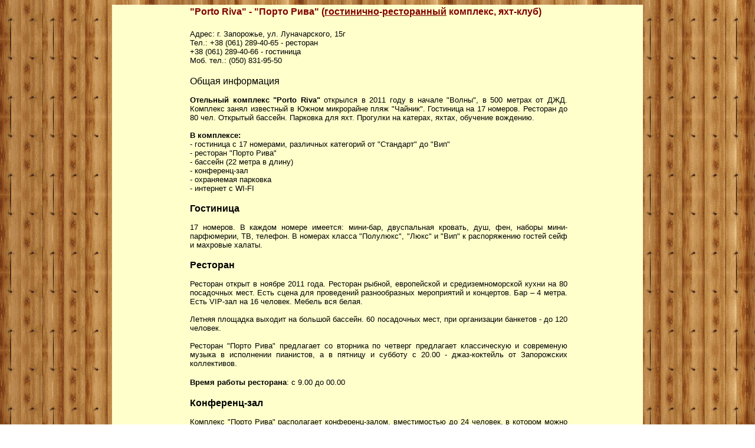

--- FILE ---
content_type: text/html
request_url: https://zabor.zp.ua/Hotel/Det/porto_riva.htm
body_size: 3466
content:
<html>

<head>
<meta http-equiv="Content-Type" content="text/html; charset=windows-1251">
<title>ZаБор: Porto Riva - Порто Рива (гостинично-ресторанный комплекс, 
яхт-клуб) </title>
<meta name="keywords" content="Porto Riva, Порто Рива, ресторан, отель, гостиница, яхт-клуб, Запорожье, ресторан">
<meta name="description" content="Porto Riva - Порто Рива - гостинично-ресторанный комплекс, яхт-клуб в Запорожье">
<base target="_self">
<script type="text/javascript">

  var _gaq = _gaq || [];
  _gaq.push(['_setAccount', 'UA-18997733-1']);
  _gaq.push(['_trackPageview']);

  (function() {
    var ga = document.createElement('script'); ga.type = 'text/javascript'; ga.async = true;
    ga.src = ('https:' == document.location.protocol ? 'https://ssl' : 'http://www') + '.google-analytics.com/ga.js';
    var s = document.getElementsByTagName('script')[0]; s.parentNode.insertBefore(ga, s);
  })();

</script>
</head>

<body background="../../diz/fon.jpg">

<div align="center">

<table border="0" style="font-family: Arial; font-size: 10pt" bgcolor="#FFFFCC" width="900">
<tr>
<td width="15%">
		
		
<p align="center">
&nbsp;</td>
<td width="70%">
		
		
<h2 align="justify"> 
<font size="3" color="#800000"><b>"Porto Riva" - "Порто Рива" (<a href="../hotel_vce.htm"><font color="#800000">гостинично</font></a>-<a href="../../cafe/top.htm"><font color="#800000">ресторанный</font></a> комплекс, яхт-клуб)</b></font></h2>
</td>
<td width="15%">
		
		
&nbsp;</td>
</tr>
<tr>
<td>
<p align="center">
&nbsp;</td>
<td>
Адрес: 
г. Запорожье, ул. Луначарского, 15г<br>
Тел.: 
+38 (061) 289-40-65 - ресторан<br>
+38 (061) 289-40-66 - гостиница<br>
Моб. тел.:
(050) 831-95-50<br>
&nbsp;</td>
<td>
&nbsp;</td>
</tr>
<tr>
<td>
&nbsp;</td>
<td>
<p align="justify">
<font size="3">Общая информация</font>&nbsp;<br>
<br>
<b>Отельный комплекс "Porto Riva" </b>открылся в 2011 году в начале "Волны", 
в 500 метрах от ДЖД. Комплекс занял известный в Южном микрорайне пляж "Чайник". Гостиница на 17 
номеров. Ресторан до 80 чел. Открытый бассейн. Парковка для яхт. Прогулки на 
катерах, яхтах, обучение вождению. <br>
<br>
<b>В комплексе:</b><br>
- гостиница с 17 номерами, различных категорий от "Стандарт" до "Вип"<br>
- ресторан "Порто Рива"<br>
- бассейн (22 метра в длину)<br>
- конференц-зал<br>
- охраняемая парковка<br>
- интернет с WI-FI<br>
<b><font size="3">
<br>
Гостиница </font></b><br>
<br>
17 номеров.
В каждом номере имеется: мини-бар, двуспальная кровать, душ, фен, 
наборы мини- парфюмерии, ТВ, телефон.
В номерах класса "Полулюкс", "Люкс" и "Вип" к распоряжению гостей сейф и 
махровые халаты.<br>
<b><font size="3"><br>
Ресторан</font></b><br>
<br>
Ресторан открыт в ноябре 2011 года. Ресторан рыбной, европейской и средиземноморской кухни на 80 посадочных мест.
Есть сцена для проведений разнообразных мероприятий и концертов. Бар – 4 метра. 
Есть VIP-зал на 16 человек. Мебель вся белая. <br>
<br>
Летняя площадка выходит на большой бассейн.
60 посадочных мест, при организации банкетов - до 120 человек.<br>
<br>
Ресторан "Порто Рива" предлагает со вторника по четверг предлагает классическую и 
современую музыка в исполнении пианистов, а в пятницу и субботу с 20.00 - 
джаз-коктейль от Запорожских коллективов.<br>
<b>
<br>
Время работы ресторана</b>: с 9.00 до 00.00<b><font size="3"><br>
<br>
Конференц-зал</font></b><br>
<br>
Комплекс "Порто Рива" располагает конференц-залом, вместимостью до 
24 человек, в котором можно организовать семинары, деловые переговоры, тренинги.
Площадь зала – 24 кв.м.<br>
<b>Оснащение зала:</b> кондиционирование, плазменная панель для подключения ноутбука, WI-FI<br>
<b><br>
Стоимость:</b><br>
До 5 часов – 100грн./час<br>
От 6 часов – 90грн./час<br>
<b><br>
Организация питания для участников мероприятий:</b><br>
Завтраки – 80,00грн.<br>
Кофе-паузы – от 40,00грн.<br>
Комплексные обеды – от 120,00грн.<br>
Фуршеты, ужины, банкеты.<br>
<b><font size="3"><br>
Стоимость номеров в сутки:</font></b><br>
Стандарт - 700 грн.<br>
Стандарт+ - 1000 грн.<br>
Полулюкс - 1100 грн.<br>
Люкс - 1400 грн.<br>
ВИП - 1600 грн.<br>
<i><br>
В стоимость номеров завтрак не входит. Комплексный завтрак - 80 грн.</i><br>
<b><font size="3">
<br>
Открытый бассейн</font></b><br>
Бассейн работает с 9.00 до 20.00.<br>
<b><br>
Цена услуги</b> с 1.06 по 31.08:<br>
- дети до 12 лет – 75грн./день<br>
- взрослый – 150грн./день<br>
<br>
<br>
<br>
<br>
<b><i><font size="3">Расстояние до:</font></i></b><br>
<li>Ж/д вокзала Запорожье-1 – 2 км 900 м<br>
<li>Ж/д вокзала Запорожье-2 – 6 км 100 м<br>
<li>Автовокзала – 3 км 900 м<br>
<li>Аэропорта – 18 км 400 м 
<p align="justify">
<i><a target="_blank" href="http://zabor.zp.ua/forum/viewtopic.php?f=2&t=39426">
<font size="3">Обсуждение гостиничного комплекса "Porto Riva"</font></a></i><br>
&nbsp;</td>
<td>
&nbsp;</td>
</tr>
<tr>
<td>
Обновлено: 04.08.2017</td>
<td>
&nbsp;</td>
<td>
&nbsp;</td>
</tr>
<tr>
<td>
&nbsp;</td>
<td>
<h3 align="center"><font size="3">Гостиничный комплекс "Porto Riva" на 
<a href="../../karta_zp.htm">карте Запорожья</a></font></h4>
</td>
<td>
&nbsp;</td>
</tr>
<tr>
<td>
&nbsp;</td>
<td align="center">


<script src="http://api-maps.yandex.ru/1.1/?key=ACvwgksBAAAA2v9dQgMAsaRFcJCzUHjRGP9UC0j2XQ8-cPwAAAAAAAAAAADTGgrwER0UQNlm8gZcL9HGufnAIw==&modules=pmap&wizard=constructor" type="text/javascript"></script>
<script type="text/javascript">
    YMaps.jQuery(window).load(function () {
        var map = new YMaps.Map(YMaps.jQuery("#YMapsID-4440")[0]);
        map.setCenter(new YMaps.GeoPoint(35.168944,47.786045), 16, YMaps.MapType.MAP);
        map.addControl(new YMaps.Zoom());
        map.addControl(new YMaps.ToolBar());
        YMaps.MapType.PMAP.getName = function () { return "Народная"; };
        map.addControl(new YMaps.TypeControl([
            YMaps.MapType.MAP,
            YMaps.MapType.SATELLITE,
            YMaps.MapType.HYBRID,
            YMaps.MapType.PMAP
        ], [0, 1, 2, 3]));

        YMaps.Styles.add("constructor#pmlbmPlacemark", {
            iconStyle : {
                href : "http://api-maps.yandex.ru/i/0.3/placemarks/pmlbm.png",
                size : new YMaps.Point(28,29),
                offset: new YMaps.Point(-8,-27)
            }
        });

       map.addOverlay(createObject("Placemark", new YMaps.GeoPoint(35.218564,47.75456), "constructor#pmlbmPlacemark", "Гостиннично-ресторанный комплекс \"Клер Хауз\""));
       map.addOverlay(createObject("Placemark", new YMaps.GeoPoint(35.170744,47.785004), "constructor#pmlbmPlacemark", "Гостиничный комплекс \"Porto Riva\""));
        
        function createObject (type, point, style, description) {
            var allowObjects = ["Placemark", "Polyline", "Polygon"],
                index = YMaps.jQuery.inArray( type, allowObjects),
                constructor = allowObjects[(index == -1) ? 0 : index];
                description = description || "";
            
            var object = new YMaps[constructor](point, {style: style, hasBalloon : !!description});
            object.description = description;
            
            return object;
        }
    });
</script>

<div id="YMapsID-4440" style="width:640px;height:350px"></div>






</td>
<td>
&nbsp;</td>
</tr>
<tr>
<td>
&nbsp;</td>
<td>
&nbsp;</td>
<td>
&nbsp;</td>
</tr>
<tr>
<td>
<p align="center"><font size="3">В тему:</font></td>
<td>
	
<a target="_blank" href="http://zabor.zp.ua/">Главная сайта</a><br>
<a target="_blank" href="http://www.zabor.zp.ua/forum/index.php">ФОРУМ</a><br>
<a href="../../karta.htm">Карта сайта</a><br>
<b><a href="../../cafe/Kafe_GL.htm">Кафе. Рестораны. Главная</a></b><br>
<a href="../../cafe/top.htm">Топ развлекательных заведений</a><br>
<br>
Раздел на форуме:<br>
- 
<a target="_blank" href="http://www.zabor.zp.ua/forum/viewforum.php?f=2&sid=c82ed26f1984ddb70bf27ec66e77e2bb">
Обсуждение кафе, ресторанов</a></td>
<td>
&nbsp;</td>
</tr>
<tr>
<td>
&nbsp;</td>
<td>
&nbsp;</td>
<td>
&nbsp;</td>
</tr>
<tr>
<td>
&nbsp;</td>
<td>
&nbsp;</td>
<td>
&nbsp;</td>
</tr>
<tr>
<td>
&nbsp;</td>
<td>
Сайт: 
Сайт: <a target="_blank" href="http://www.porto-riva.com.ua/" rel="nofollow">http://www.porto-riva.com.ua/</a><br>
&nbsp;</td>
<td>
&nbsp;</td>
</tr>
<tr>
<td>
&nbsp;</td>
<td>
&nbsp;</td>
<td>
&nbsp;</td>
</tr>
</table>

</div>

<p align="justify">



</p>
</body>

</html>